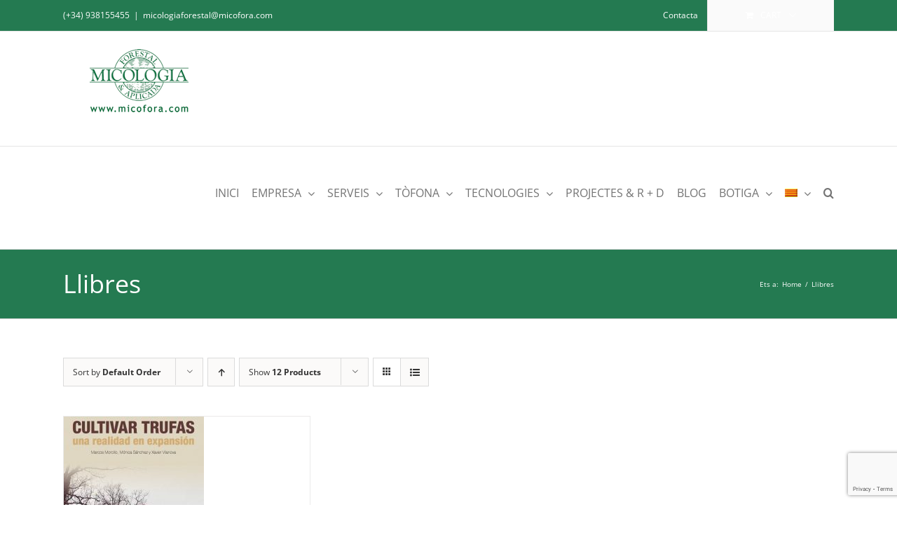

--- FILE ---
content_type: text/html; charset=utf-8
request_url: https://www.google.com/recaptcha/api2/anchor?ar=1&k=6LeO9rQUAAAAAPyYdqnduVtD8nJ8dPyl7crS1o9n&co=aHR0cHM6Ly9taWNvZm9yYS5jb206NDQz&hl=en&v=TkacYOdEJbdB_JjX802TMer9&size=invisible&anchor-ms=20000&execute-ms=15000&cb=gfneaf12zhmw
body_size: 45232
content:
<!DOCTYPE HTML><html dir="ltr" lang="en"><head><meta http-equiv="Content-Type" content="text/html; charset=UTF-8">
<meta http-equiv="X-UA-Compatible" content="IE=edge">
<title>reCAPTCHA</title>
<style type="text/css">
/* cyrillic-ext */
@font-face {
  font-family: 'Roboto';
  font-style: normal;
  font-weight: 400;
  src: url(//fonts.gstatic.com/s/roboto/v18/KFOmCnqEu92Fr1Mu72xKKTU1Kvnz.woff2) format('woff2');
  unicode-range: U+0460-052F, U+1C80-1C8A, U+20B4, U+2DE0-2DFF, U+A640-A69F, U+FE2E-FE2F;
}
/* cyrillic */
@font-face {
  font-family: 'Roboto';
  font-style: normal;
  font-weight: 400;
  src: url(//fonts.gstatic.com/s/roboto/v18/KFOmCnqEu92Fr1Mu5mxKKTU1Kvnz.woff2) format('woff2');
  unicode-range: U+0301, U+0400-045F, U+0490-0491, U+04B0-04B1, U+2116;
}
/* greek-ext */
@font-face {
  font-family: 'Roboto';
  font-style: normal;
  font-weight: 400;
  src: url(//fonts.gstatic.com/s/roboto/v18/KFOmCnqEu92Fr1Mu7mxKKTU1Kvnz.woff2) format('woff2');
  unicode-range: U+1F00-1FFF;
}
/* greek */
@font-face {
  font-family: 'Roboto';
  font-style: normal;
  font-weight: 400;
  src: url(//fonts.gstatic.com/s/roboto/v18/KFOmCnqEu92Fr1Mu4WxKKTU1Kvnz.woff2) format('woff2');
  unicode-range: U+0370-0377, U+037A-037F, U+0384-038A, U+038C, U+038E-03A1, U+03A3-03FF;
}
/* vietnamese */
@font-face {
  font-family: 'Roboto';
  font-style: normal;
  font-weight: 400;
  src: url(//fonts.gstatic.com/s/roboto/v18/KFOmCnqEu92Fr1Mu7WxKKTU1Kvnz.woff2) format('woff2');
  unicode-range: U+0102-0103, U+0110-0111, U+0128-0129, U+0168-0169, U+01A0-01A1, U+01AF-01B0, U+0300-0301, U+0303-0304, U+0308-0309, U+0323, U+0329, U+1EA0-1EF9, U+20AB;
}
/* latin-ext */
@font-face {
  font-family: 'Roboto';
  font-style: normal;
  font-weight: 400;
  src: url(//fonts.gstatic.com/s/roboto/v18/KFOmCnqEu92Fr1Mu7GxKKTU1Kvnz.woff2) format('woff2');
  unicode-range: U+0100-02BA, U+02BD-02C5, U+02C7-02CC, U+02CE-02D7, U+02DD-02FF, U+0304, U+0308, U+0329, U+1D00-1DBF, U+1E00-1E9F, U+1EF2-1EFF, U+2020, U+20A0-20AB, U+20AD-20C0, U+2113, U+2C60-2C7F, U+A720-A7FF;
}
/* latin */
@font-face {
  font-family: 'Roboto';
  font-style: normal;
  font-weight: 400;
  src: url(//fonts.gstatic.com/s/roboto/v18/KFOmCnqEu92Fr1Mu4mxKKTU1Kg.woff2) format('woff2');
  unicode-range: U+0000-00FF, U+0131, U+0152-0153, U+02BB-02BC, U+02C6, U+02DA, U+02DC, U+0304, U+0308, U+0329, U+2000-206F, U+20AC, U+2122, U+2191, U+2193, U+2212, U+2215, U+FEFF, U+FFFD;
}
/* cyrillic-ext */
@font-face {
  font-family: 'Roboto';
  font-style: normal;
  font-weight: 500;
  src: url(//fonts.gstatic.com/s/roboto/v18/KFOlCnqEu92Fr1MmEU9fCRc4AMP6lbBP.woff2) format('woff2');
  unicode-range: U+0460-052F, U+1C80-1C8A, U+20B4, U+2DE0-2DFF, U+A640-A69F, U+FE2E-FE2F;
}
/* cyrillic */
@font-face {
  font-family: 'Roboto';
  font-style: normal;
  font-weight: 500;
  src: url(//fonts.gstatic.com/s/roboto/v18/KFOlCnqEu92Fr1MmEU9fABc4AMP6lbBP.woff2) format('woff2');
  unicode-range: U+0301, U+0400-045F, U+0490-0491, U+04B0-04B1, U+2116;
}
/* greek-ext */
@font-face {
  font-family: 'Roboto';
  font-style: normal;
  font-weight: 500;
  src: url(//fonts.gstatic.com/s/roboto/v18/KFOlCnqEu92Fr1MmEU9fCBc4AMP6lbBP.woff2) format('woff2');
  unicode-range: U+1F00-1FFF;
}
/* greek */
@font-face {
  font-family: 'Roboto';
  font-style: normal;
  font-weight: 500;
  src: url(//fonts.gstatic.com/s/roboto/v18/KFOlCnqEu92Fr1MmEU9fBxc4AMP6lbBP.woff2) format('woff2');
  unicode-range: U+0370-0377, U+037A-037F, U+0384-038A, U+038C, U+038E-03A1, U+03A3-03FF;
}
/* vietnamese */
@font-face {
  font-family: 'Roboto';
  font-style: normal;
  font-weight: 500;
  src: url(//fonts.gstatic.com/s/roboto/v18/KFOlCnqEu92Fr1MmEU9fCxc4AMP6lbBP.woff2) format('woff2');
  unicode-range: U+0102-0103, U+0110-0111, U+0128-0129, U+0168-0169, U+01A0-01A1, U+01AF-01B0, U+0300-0301, U+0303-0304, U+0308-0309, U+0323, U+0329, U+1EA0-1EF9, U+20AB;
}
/* latin-ext */
@font-face {
  font-family: 'Roboto';
  font-style: normal;
  font-weight: 500;
  src: url(//fonts.gstatic.com/s/roboto/v18/KFOlCnqEu92Fr1MmEU9fChc4AMP6lbBP.woff2) format('woff2');
  unicode-range: U+0100-02BA, U+02BD-02C5, U+02C7-02CC, U+02CE-02D7, U+02DD-02FF, U+0304, U+0308, U+0329, U+1D00-1DBF, U+1E00-1E9F, U+1EF2-1EFF, U+2020, U+20A0-20AB, U+20AD-20C0, U+2113, U+2C60-2C7F, U+A720-A7FF;
}
/* latin */
@font-face {
  font-family: 'Roboto';
  font-style: normal;
  font-weight: 500;
  src: url(//fonts.gstatic.com/s/roboto/v18/KFOlCnqEu92Fr1MmEU9fBBc4AMP6lQ.woff2) format('woff2');
  unicode-range: U+0000-00FF, U+0131, U+0152-0153, U+02BB-02BC, U+02C6, U+02DA, U+02DC, U+0304, U+0308, U+0329, U+2000-206F, U+20AC, U+2122, U+2191, U+2193, U+2212, U+2215, U+FEFF, U+FFFD;
}
/* cyrillic-ext */
@font-face {
  font-family: 'Roboto';
  font-style: normal;
  font-weight: 900;
  src: url(//fonts.gstatic.com/s/roboto/v18/KFOlCnqEu92Fr1MmYUtfCRc4AMP6lbBP.woff2) format('woff2');
  unicode-range: U+0460-052F, U+1C80-1C8A, U+20B4, U+2DE0-2DFF, U+A640-A69F, U+FE2E-FE2F;
}
/* cyrillic */
@font-face {
  font-family: 'Roboto';
  font-style: normal;
  font-weight: 900;
  src: url(//fonts.gstatic.com/s/roboto/v18/KFOlCnqEu92Fr1MmYUtfABc4AMP6lbBP.woff2) format('woff2');
  unicode-range: U+0301, U+0400-045F, U+0490-0491, U+04B0-04B1, U+2116;
}
/* greek-ext */
@font-face {
  font-family: 'Roboto';
  font-style: normal;
  font-weight: 900;
  src: url(//fonts.gstatic.com/s/roboto/v18/KFOlCnqEu92Fr1MmYUtfCBc4AMP6lbBP.woff2) format('woff2');
  unicode-range: U+1F00-1FFF;
}
/* greek */
@font-face {
  font-family: 'Roboto';
  font-style: normal;
  font-weight: 900;
  src: url(//fonts.gstatic.com/s/roboto/v18/KFOlCnqEu92Fr1MmYUtfBxc4AMP6lbBP.woff2) format('woff2');
  unicode-range: U+0370-0377, U+037A-037F, U+0384-038A, U+038C, U+038E-03A1, U+03A3-03FF;
}
/* vietnamese */
@font-face {
  font-family: 'Roboto';
  font-style: normal;
  font-weight: 900;
  src: url(//fonts.gstatic.com/s/roboto/v18/KFOlCnqEu92Fr1MmYUtfCxc4AMP6lbBP.woff2) format('woff2');
  unicode-range: U+0102-0103, U+0110-0111, U+0128-0129, U+0168-0169, U+01A0-01A1, U+01AF-01B0, U+0300-0301, U+0303-0304, U+0308-0309, U+0323, U+0329, U+1EA0-1EF9, U+20AB;
}
/* latin-ext */
@font-face {
  font-family: 'Roboto';
  font-style: normal;
  font-weight: 900;
  src: url(//fonts.gstatic.com/s/roboto/v18/KFOlCnqEu92Fr1MmYUtfChc4AMP6lbBP.woff2) format('woff2');
  unicode-range: U+0100-02BA, U+02BD-02C5, U+02C7-02CC, U+02CE-02D7, U+02DD-02FF, U+0304, U+0308, U+0329, U+1D00-1DBF, U+1E00-1E9F, U+1EF2-1EFF, U+2020, U+20A0-20AB, U+20AD-20C0, U+2113, U+2C60-2C7F, U+A720-A7FF;
}
/* latin */
@font-face {
  font-family: 'Roboto';
  font-style: normal;
  font-weight: 900;
  src: url(//fonts.gstatic.com/s/roboto/v18/KFOlCnqEu92Fr1MmYUtfBBc4AMP6lQ.woff2) format('woff2');
  unicode-range: U+0000-00FF, U+0131, U+0152-0153, U+02BB-02BC, U+02C6, U+02DA, U+02DC, U+0304, U+0308, U+0329, U+2000-206F, U+20AC, U+2122, U+2191, U+2193, U+2212, U+2215, U+FEFF, U+FFFD;
}

</style>
<link rel="stylesheet" type="text/css" href="https://www.gstatic.com/recaptcha/releases/TkacYOdEJbdB_JjX802TMer9/styles__ltr.css">
<script nonce="JN0QrtdCgCKZ40rD4s605A" type="text/javascript">window['__recaptcha_api'] = 'https://www.google.com/recaptcha/api2/';</script>
<script type="text/javascript" src="https://www.gstatic.com/recaptcha/releases/TkacYOdEJbdB_JjX802TMer9/recaptcha__en.js" nonce="JN0QrtdCgCKZ40rD4s605A">
      
    </script></head>
<body><div id="rc-anchor-alert" class="rc-anchor-alert"></div>
<input type="hidden" id="recaptcha-token" value="[base64]">
<script type="text/javascript" nonce="JN0QrtdCgCKZ40rD4s605A">
      recaptcha.anchor.Main.init("[\x22ainput\x22,[\x22bgdata\x22,\x22\x22,\[base64]/[base64]/[base64]/[base64]/[base64]/[base64]/[base64]/[base64]/bmV3IFVbVl0oa1swXSk6bj09Mj9uZXcgVVtWXShrWzBdLGtbMV0pOm49PTM/bmV3IFVbVl0oa1swXSxrWzFdLGtbMl0pOm49PTQ/[base64]/WSh6LnN1YnN0cmluZygzKSxoLGMsSixLLHcsbCxlKTpaeSh6LGgpfSxqSD1TLnJlcXVlc3RJZGxlQ2FsbGJhY2s/[base64]/[base64]/MjU1Ono/NToyKSlyZXR1cm4gZmFsc2U7cmV0dXJuIShoLkQ9KChjPShoLmRIPUosWCh6PzQzMjoxMyxoKSksYSgxMyxoLGguVCksaC5nKS5wdXNoKFtWaixjLHo/[base64]/[base64]\x22,\[base64]\x22,\x22w79Gw605d8KswovDuhzDvkU0YWNbwrTCnSrDgiXClg1pwqHCqwLCrUs8w40/w6fDkg7CoMKmfsK3wovDncOlw5YMGhxNw61nPcKJwqrCrkvCk8KUw6MmwrvCnsK6w6vCjTlKwrbDmDxJGcOtKQhzwpfDl8Otw4nDlSlTT8OyO8OZw7tfTsONO3RawoUTXcOfw5R0w6YBw7vCpGohw73Dr8K2w47CkcOWOF8gNsOvGxnDikfDhAl/wpDCo8KnwqfDniDDhMKLHR3DisKywqXCqsO6ZTHClFHCp3kFwqvDtsKvPsKHZsK/w59RwqfDgsOzwq85w6/Cs8KPw4LCtSLDsXB+UsO/wrIAOH7ChcKrw5fCicOKwrzCmVnCkMO1w4bCsi3DpcKow6HCiMKHw7N+HxVXJcOmwpYDwpx2LsO2CwsmR8KnI0LDg8K8JMKfw5bCkhjCjAV2TmVjwqvDtxUfVXbCkMK4PgXDgMOdw5lFO23Cqh/Dk8Omw5gVw7LDtcOaXj3Dm8OQw4cMbcKCwo/DuMKnOjElSHrDrmMQwpx2G8KmKMOOwoowwoohw5jCuMOFPMKZw6ZkwqjCqcOBwpYsw5XCi2PDj8OfFVFQwoXCtUMZOMKjacOowqjCtMOvw4rDnHfCssK7dX4yw4zDvknCqlDDtGjDu8KswqM1woTCoMOpwr1ZQhxTCsOBTlcHwrbCqxF5WxthSMONWcOuwp/DhDwtwpHDkwJ6w6rDlMOdwptVwpXCjHTCi1fCnMK3QcKzEcOPw7ofwrxrwqXChMOTe1BIZyPChcK6w55Cw53CihItw7FIIMKGwrDDv8KIAMK1wo7DncK/w4Mfw5ZqNHJxwpEVHh/Cl1zDpMOXCF3CqHLDsxNMD8OtwqDDnkoPwoHCrMKUP19Sw4PDsMOOQMKhMyHDnRPCjB4swqNNbD7Cq8O1w4QobE7DpT/[base64]/CrUNbwrZww6ATwpvCiMKiw7VvQ07DhBDDrh/ClcK/RMKCwostw5nDu8ObGQXCsW3CvG3CjVLChsOeQsOvecK/a1/Dh8Kjw5XCicOyQMK0w7XDsMONT8KdJcKHOcOCw49NVsOOJcOkw7DCn8KgwpAuwqV4wosQw5MVw4jDlMKJw7LCm8KKTi4EJA1ublJ6wqcWw73DusOcw7XCmk/[base64]/CQUtwrlfwqbCmWXDjULClg0OwprCk3zDg2DCmSXDjsOLw7YOw7xwA1jDssKfwqo3w7khOMKZw4nDj8OXwpvClwJhwp/CusKOA8OQwqzDgMOqw7htw7jCocKew54EwqXCmcOxw5Zzw4TCizc0woDCkMKkw5JXw7cnw5IEDcOHdQrDoCDDpcO2wpoXwoLDn8OBYHXCjMKKwp/CqmFNGcK9w7xdwpjCs8K4XMKRAj3CsHHChxDDizk+GMKEYinCvcKhwpBdwqoWdMOCwqXCpSjDl8K/KUTCgVkyE8KZKcKQPj/[base64]/JMKxwq/CgUPDnRbCjh7CiMK9w4l/wrfCg8KhwovClmJdaMOtw57CkcKFw4NHNk7DgMKywo8xTMO/w5fCrMOhwrrDj8K4w6/[base64]/Dn2oHdMKaGsKiVlzCg3PDj3HDkQdwV1jCnyMVw77Ds2XChlkzZsKLw6PDn8OLw5nCojRYLsOzOg0xw5hvw6bDkyDClMKgw7ckw7fDscOHQMOJCcKSQMKSWMOOwqcuQcOvP0UeVsK0w4fCocOjwrvCj8KCw7/Cq8OHP21+P2nCrcOMF0hrdB82cSdDw7DCjsKTHk7Cm8KYNjnCngUXwpgkwqzCg8KDw5VgBsOZwoUHfyDCt8OUwpRsGUDCnGJ7wqzCg8Kvw5/CuSnDtE3DgcKYwrQ/w6Q9QEYyw6TDohbCr8Krwr1Xw4jCucOFf8OpwrtKwoNPwrvDuS/DmsOWBULDp8O4w7fDvcOrdMKDw6FHwpQOVksnOC1SNVjDoVBQwqYmw6nDrsKnw7fDrsOrDcOtwr4RNMKZXMKjw4nCu2oPMizComPCgEnDmMKnw7HDrsOIwpZxw6otewbDnF/CuFnCuDnDqsOMw5tqOsKOwqFYYsKnOMOlKMOlw7/ChcOjw7Fdwq0Uw5DCnm1sw5IbwpvCkCVuI8KwQcO9w5zDu8O8dCQ8woHDmBBqaTMZYHLDk8OkRsO5ZS8rQcO6XMKbwrfDqsObw4nCgMKcZ2zCpsOFUcOzwrnDo8OgeVzDrmAqw5rDqsKaRW7CvcOXwpjCnlHCh8OuesOYW8OwK8Kwwp/CmMODGsKRw5ciw5RLeMO3w7hzw6pLaUcywphhw6DDvMOtwp9LwqzCrMKewqV+w5LDiXnDk8O3wrzDt3sLTsOfw73Dh3BYw5lxWMOcw6AWJMKMUCN7wq9FOMOZOktaw7JOwrswwrVGRQRzKjnDjMOVZCLChU0sw6TDg8KUw6/DsHPDn2bCgcKZw7Ilw5/[base64]/DmnleHsKswpfChRfCvCg/R1HDkgIcwpTDhMOXOwVkw5FYw4wwwqTDuMKKwqstwpRxwqXDmMO+eMOQWMK6J8KSwp/Co8Krw6ZiWsOpfmtww4nDtcOdQHNFLXVOTEwxw5rCiUwTAxkmRmbCmxrCjRHCk1lNwrfDvx8Vw4bDny3ClsKdw6IyK1IlIsKtel/Dg8KVw5MRYwzCvSolw4PDjMO8bcOzOgnDvA4Uw5kpwogmcsOgJMOJw5bCr8OKwpxlPiBfawTDjBjDuj7DgcOnw70NS8K9wojDnVwZH1vDkm7Dh8KGw7/Dli47w6vCg8KeEMOcKmMIw4fCj28jwpNzCsOmwr/CsjfChcKvwp9mPMO5wpLCqEDDlHHDn8OFFAJfwrErLEF+TsK+wrMKE33Dg8OIwp1lw6zDu8KCaQkpwrk8w5jDscKDLRRGRcOUJ0Nvw7s0wrzDsA48IMKywrgNIG9eNUZDIUNDw4AXWMO3NMOaQA/CmMOyUFDCnFnChcKgY8OLNVM7ecOEw5J2e8KPWQnDmcOXGsKvw5pcwpMeAD3DlsO+TsKwbVbCvcOlw7t5w5VOw6fDmMOgwrdadl86YMKiw6c/G8Ofwp0xwqprwpMJAcKuWmXCoMO1DcK/[base64]/TCLCmS3DmR0yw7MmDWTDrSpKwrBKw7h3AMKCfiBZw68oO8OAN14sw4Bpw6XCm184w6d6w5BFw6vDoWp+IB43O8KHbMKgDsKpYUFXR8KjworCkcO7w4QcSMK9IMK/[base64]/DtU3DtcOmw7gow43Dn27ClsOrc8KQw7TChcO/w7Ryw79yw4XDpMO/wqV2wptrwpXCqcOMNcO1acKyVA8SJ8Osw7rCtsOWBMK3w6vCi3rDicKtUBzDuMKkCzFSwpBRUcKmTMOyGcO0O8OIwpTDvxwew7Z/w6tOwq0hwpjClsKswqzDk0XDjXjDjnpITsOHccOrwrRgw53DtBHDu8O9S8Oow4caZyw7w40+wrklbsK1w4ceEjoZw5HCtXsUb8OiWVLCiQNzwrcGcw/Do8OfTcOFwqDCuEApw7vCk8KDaTTDi3hQw588QcKFR8OmTxBdB8Kvw73CpMO5FjlOQj4/[base64]/EWgTwqnClcK3F0FyRjXCgcO2wpcXw4TDncOBWcO/H8Kxw7fCjQ5lKlfDtBYtwqApw4TDtcOpRWtawrLCnFBkw6bCtsK/T8OracKNVQRswq7DjjXCiXrCt352QsKzw6BQciQWwp5KUSjCvC4fdMKVwqrCgB5ww5XCgTnCnsOPwofDtSjDm8KDIsKIwrHCk3LDlMKEw5bClR/Cpwt2w40PwpUMY07CucOTwr7DssK2csKBOxHCt8KLbCIJwocwbj/CjArCtQtOMMOKZAfDnwPCkMOXwrbDh8KlKk1mw67CrMK5wrg4wrptw47DqhHCiMK5w4pjw65Ow6R2w5xSEcKwMWTDp8OywqHCo8ODZ8Kaw77DvjIXVMOFLmnDqVo7UsKXB8K6w75aXi8IwokRw5nCisO4TiLDucOHKcOsCcKYw5rCmwxyWcKwwod/E3PDtWfCojbDk8KIwotNJ13CucK8wrTDiRJJZcO5w7bDicKAZ23DkMKQwp07G2dGw6YYwrLCmcOTMsORw7/CnsKxw5Y5w7NYwqMjw4rDgsKaWMOkanjCisKtShYkMmjCjXxpbz/CtcKNTcOvwocMw4hsw4Fzw5fDtsKQwpt8w5fCiMKCw41qw4HDksOFwogna8OeGMOLUsOhL1VIITHCjsOIDcK0w47DoMK1w4jCqWI2w5PCvmYfLWPCnF/DoX3Ci8OzcRbCucK1Fj4Rw6HDjMO2wpd1YsKnw78gwpo/[base64]/[base64]/CvcO+GMOXLGlOwqjDhcO8AcKjwqovN8OAE2LCtsKdw67CizbDpgYAw4fDlMOYw6kfPA43L8ONOg/Ci0LCuGUfw47DvcOpw4zCpR7Dti9CLgh5W8KDwpcMBsKFw41uwoR1HcOcwpfCjMOfw7U7w6nCvSxOLjfCtMO7w459T8Klw4LDtsKmw57CvxIVwqJnYCsJSC8owp1vwrVlwoloBsKXTMO9w6LDvxt3DcOGwpjDjsOXAndvw6/CgWHDl03DjT/CuMKsewljOMOQVsOlw41Bw73DmizCi8O7w5fCncOQw4grdlpcfcOrVSbCncOJBAoJw5sTwojDkcO5w6zDpMOAwpfDp2pww4HCmcOgwqJ2wp3Cnw4ywqLDtcKOw7hcwo0YOcKWBcOqw5nDiVtaeiBlwpvDn8K7wpnDrFDDg1TDozbDrCbCnhrCnwoNwrAABQ/DtMKWwp/CkcOkwr8/GXfCj8OHwozDu215HMKgw7vDoxZQwrVXB3Imw50ifUbCnV9tw7UCcWN+woHCkHszwq4ZFMKwezjCuX7CncOYw6DDtsKCacKRwps5w7vCk8OJwrlQB8OZwpLCoMKvP8Keeh/[base64]/DiXvDnMKZw6tvRMK7TEnCgMO1BgINUAc3wqR9woJiV0PDhcOKcFbDksKuDV4qwrlzEMOow4bCkyLCilXCjnbDq8KmwrjDvsOVTsKGZlvDnU4Tw5tDYsOQw6MRw4hQA8OOI0HCr8K/SMOaw7XDmsKkAGMmV8KXwpLDrFV4wqLCj0nCp8OzP8O4C0nDqirDuQTCgMOMKmDDig0pwqhXEUUFA8O9wrhGJcKHw6zCuH7Cin3DqsKpw5XDkA5YwonDjwFFN8O7w7bDjhHCmxl2w4/[base64]/w7QAwpXCgsOTK2xXw4DChjXDjMKkbH1Sw43CsSDCo8KEwrnCsXLCuQIbIkXDgXoyVMOswoPCnRbCtMK5FiXDqThJeBdFcMK9GWvCucOAwosswqgIw6dOJsO8wqDDkcOCwo/DmGLCqm4RLMOnOsOgNVHCocOTIQgPcMOvf2FWOx7Dl8OKwonDg1zDvMKrw4whw7AYwrQgwqs3YGjCgcODFcKVC8OcIsKUTsKqwqELwpEBfTNeRxcJwofDqF3Ckzl/wqvDqcOoMCQGOwPDkMKbG1J9McK9NyDCp8KaEgImwpBSwpnCscOsd03CiRLDjsKPwoXChsKuGzLDnHDDr0bDhcOyAmHCiRBYJkvCsC5JwpTDvcOrUk7DrSR+woDClMKWw7LDkMOmfmVmQCUuBMK5wpF1GsO0P2Yiw6clw5/[base64]/GMKZAmxqdMK6w7jCksKMw6DCsHl+w5EbQsKpcsOMUXPCh3xZw65+dm7DuxrCm8KpwqDCqAoqVizDhyUdYcOQwr5SIhVgS01zTX5rAyrCpnDCg8KEMB/DtgjDuTbCpSrDkjHDrWfCugrDoMKzDMKXKGDDjMOoe08DIhJ5eh3CgT4qEhcINMKaw6zCvMOUQMOTP8O9FsKoJC0ZdSxww6TCvMKzYmw6wo/CoX3Du8K9w7/CrUvCrR9Fw5xdwq8+KcKswp7DkncuwqnDkWTCn8KGI8Ovw6sqLsKcfBNJAsKIw59kwpPDpx/Di8OBw4bCksK0wqsGwprCgVbDtcOnAcKrw47DkcOYwrHChFbCiFZPSEnChgspw5kWw6XCgG3Dv8K7w5jDiGYCP8KNw5jCkMKiXsO3wrgAw6zDtMOVw5DDr8Oawq/CrsOOHzMebTEpw4ppCMOEIMKbWg1Ucz5Pw5TDkcO7wpFGwprDsxw2wp0pwoPCvxzCiRI/wpTDhxbCosKPWS4CfhrCvsKAQ8O6wqoILMKlwq/CphLClsKqXMONNRfDtyMCwrjCgTrCqRAuSsKpwofDrwPDp8O1AcKiT3RcdcOrw6YlJiPCmCjCiVRhJsOiN8Okwo3CvznCqsOZSh3CtiPChmtlYsK/wp/[base64]/DsMOwNTRJw57CljjCl8KHw4AOSwHDicOyNEbCtsO1AlQXc8K2LcOKw69VGEnDq8Oyw4DCoSbCqMOza8KNcsKHUMOSfzNnOcOUwqLCqkh0wpo0BA3Crw/DsC/ChMKuARY8wpnDisOYwoDCv8OnwqQYwp80w4cJw6VvwrhEwoDDsMKMw4lKwrVlKUHClMKzwpk2wq1Bw7doLsOuUcKRwrjCiMKLw4sBMRPDjsO/w57CgV/DtsKAw63ChsOUw4Q5dcOBFsKyacKoAcKdwoo4M8OhfTgDw5LDuk5uw4Fiw7DCiAXDjMONB8OfQjfDrMKHw5HDhRN4woA5Oi02w40FecKDPcOfw5dVKQZywq1qJETCjXR4K8O7XQh0XsKbw5bCii4XY8KudsKiEcOvdxPCtGbDicObw5/CjMKowoPCoMOmScOFw71fYMKkwqt8wrrCuiAzwqRFw7PDhw7DrzkJO8OSCcOsfwF3wpEqOsKINMOFdRhpJkPDuyXDqm/CgTfDl8OsaMOLwrXCv1B0wp14asKwIzHCusOAw6ZWRlVPw75Ew514UsKpwpIOJzLDkTI5w59NwoB+CXkdw6jClsOpRXPDqD/CoMOdJMKaHcKsYwNfQcO4w5fCv8O4w4hKRcKCwqptFDM1RAnDrcKRwpBJwqcaMsKQw5YKOkBZJSLDoBlpwpbClcKfw5nCjlFew7wObRbClsKiAFhvwoXCssKrfx1lIUnDjsOAw58Iw6rDgsK5EnAIwphBcMOMW8KlTCrDkCgdw5xPw7TDgcKQYcOFcTs0w6/[base64]/w6E4w4YfGwHCmjrDlXgzw5/[base64]/CncK6cMOBw4nDk8OUOMKpw7ttcMONasKmEcKIEygYwq97wq1OwrdXwpfDtEFgwpIebE7ChGI9wqPDvMOkDwACeX4qUSzCkcKnwpHCojBxw6ITPg83NnB/wq8BV0UkGWAMBnvDlCllw53CtDTCu8KXw4rCvVpPM0oQwqLDrVfCg8O/w4Ntw7xjw7vDscKswr8NViTCv8KSwpMDwrhrwr3Cv8K6w7vDg0lnaCM0w5BBFWwZeSrDr8KKwrUrUHVFIFAHwpDDj0XDuX/[base64]/CtMOsw69UwprDuTzCkUbCk8KiwoEyRlguMXfCpsOKwqjDuinCpMKfQsKxMSoyRMKrwrtwOMOmwpkWb8KowrlZUcKCLMOWw69WfsKLN8K3wp/Dgyovw6YoYk/DgWHCrcOdwq/DoGApOBbDhsK9woYBw7DDicOPw7LCtCTDrw0qR2IyGMKdwq9bV8Opw6XCpMK+NcKJP8KuwoIZwqHDvgXCoMKLLygaWTXCr8OwI8OLw7fDjsKAYlTClRjDvkpfw7/ChsOowoE0wr3CiSDDv1fDtjRqElInC8KXcMOfecOow6Q8wrAGNSnDvWEww6FfN1nCsMOjwokbZ8K5wrZEQWNrw4Fmw5wkEsOJRS7Cm3cyfsKUD0pMN8KFwrIIwobCn8KDagbDoy7Dp0LCocOLNSrClMOQw5rCoyLDhMOuw4PCrTt8wp/[base64]/Cp8OQw4J4w4U7w7PDlUrCmxVYwoB0cxDDjcOoNjDDtsO2NFnCkMKXYMKwcE/[base64]/[base64]/Ds8KPe8KLw7bCk8K3eWrDg8KCTsK7CMK/w5A7CcOxbUrCq8KgIwTDrcOGwqzDhsO4P8KJw4bDqWHDh8OgTsKDw6YrPRzChsOWMsO/w7Vjwq92wrYEVsKrDGluwp4pw61ZPsKUw7jDo1ABYsKtTDN/wr3Dr8Ocwpcmw6Y7w4ICwrDDq8O/TMO9HMO1w7B3wrzDkHfCncORTGVzVcK+BsK+SXEOVG3CosOfX8Kiw4c0OcKfwr5jwptJwrpsZMKSwoTCqcO2wqYLGcKEeMOSWRvDm8Kvwq/Ch8KBwrPCjFhNCsKfw6HCqVUZw5HDusODJ8Kkw6TDnsOhEX5Fw7TDnz0pwojCscKtPl1HX8K5ambDu8KawrHDsgVGHMK3FzzDk8K/axsEecOje09rw6rCu0cPw5lKInjCiMKHwqDDo8Kew4PDm8OhL8OfwpDClcOPRMOvwqbCsMKLwoHCtgUdIcKZw5PCosKUw7d/CRAaM8OJw6HDs0csw6JVwqPDk2Vbw77DhX7CiMO4wqTCjsOBw4HCjMKpOcKQEMOtD8Kfw4hfwokzw6d4w5HDisO/w5UjJsO1YXTDoHjCvCrCqcK4woXDuCrDo8KJRGwtcSbCvDnDocOyAsKaUnzCtcKeHnMrVMOPdV7DtMK0MMOBw7BCYHs+w4LDrsKhwo3DowUpwqTCssKVLcKce8OvQx/Dknd2QAbDgG/Coi/[base64]/DlVLDshzDliFsfsOqBsObZsOBw4l5w5kewqbDp8K/w7HCvnDCr8OJwrwxw7nDhkXDv3xqLxkAET/Cg8Ktw5IbG8ORw5dPw6ojwoEFfcKbw6rCnsOlRGppc8Oew4sCw7DCkR8fK8OzdTzClMO5McO3IMObw5pTw5ZDXcOCDcKjOMOjw7rDosKcw6LCgcOsGRfCjcOTwpsuwpvDkFlBwrNhwonDuFsuwrPCpmhXwo/DtsK1ESgmBMKBw5F0K3/DhnvDv8KZwp0TwpnDoVnDhsOAw55XJAEFwppYw6DCu8KrAcKDwo7DlsKUw4kWw6DChcOywpccBsKzwpo0wpDCrCUuTgEQw7LCj1o7w73DkMKbdcOkw40ZJMOrL8OFwpIKw6HDocOAw7PDoybDpz3DqhLDvAfCocO/dGnCrMKZw71cOGHCgh/Dnn3Dpx3CkDAjwpTDocK3J10YwqoFw5XDlsOVwpI5DMKQYMKJw5k4wpJ2RcKZw5fCnsOyw7t+eMOxYgfCuyzDi8KuW0rDjjV1GcOYwr8vwonCpsKJJnDCliM9Z8OVLMK3UFgawqd2BcOVOMOSQcOMwqB2w7pcR8OQw6omJQ1/[base64]/CtFJkw79ufxPCrwAfIsKowo/DoEPDkh1aCcOTX3rCvHPCgMONTcOew7XDvX0DRcOJDsKpwr4uw4DDkV7DnDEjw4fDusKCU8OFHMOOw5Z+w6J7dcOBRQkgw5I/[base64]/wpXCuMOxK8OIwqHDpj4HFcOYwrHCtMOebXXDiMO8aMKDw4PDisOre8OqSMO5w5nDoV0RwpE7wq/DszxBC8KxFDBMwq/[base64]/w4fDkBdAw7zCnsO3GFk7w6fCmMO6c3/[base64]/Z8KIACcMw4vDqsO/wrjDtMKzw4XCgsKuw6gxCcKAwpBVwprCk8KMXGclw57DmMK/[base64]/[base64]/CwUYwrV3U8OUw4BAV8ORcMOAw6/DpQTDlMOMw6fCmC93wofCugDCtMK6eMKOw6PClhlNwpR/[base64]/DiEjDgFfCgz9IwrfCtHIuOsKSw6VjPsKsERp6BBx6V8OMw4zDv8Olw5jCk8KRCcOrEV5iKcKseyhOwo3DjcKPw5jCvsO0wq8ewq8bdcOswr3DsVrDrXc1w68Jw4BBwr/CmloADkxswoFGw6bChsKRc24MeMO7w58cMmlVwoF4w5kCJ0sjwpjCjlLDrEQyFsKRZznDsMOjEn5HMVvDi8OuwrnCjywuVMK0w7LCrmJIKQnCuBPDg0F4wolxCMK3w6/CqcKtXi8ow4TCgCbCrjknwrQ5woHDqUM6WUQHwqDCpMOrLMKKDRHCtXjDqMO/woLDsGhlY8KeZy/DlwTCrMKqwr9zejbClcK/QwUKIyzDmMOcwqB3w5PDksOZw6rDrsOowqPCp3DCqEdpXFttw4/DuMOmKWzDqcOSwqdbw4HDrMKYwobCoMOWw5bChMK0wo7CocOSS8OhfcKEw4/CsmVjwq3CgDcDJcO2LgYQK8OWw7kKwppqw4HDn8OJE0YlwqgWV8KKwqt+wqXDsnLDmGbDtmAuwp3Dm1dvw40NaE3Cvg7DnsO1GMKYZDw8JMKzQ8OtblTDuAvDusKrJy7CrsO2wrbCsgsxcsOYM8Ozw54lWMO+w5HCok4ow7rCpsKdNi3CqE/DpMK3wprCjQvCjBB/dcKMMjHCkSDCtcOTw4APYsKfMTo5ScO5w7fCsgTDgsKxNcOyw6jDtcKYwqUnUzDCs0nDiRgEw7x9wp/[base64]/CssOIwrHDugPCr8KFY8KKMELCv8K8wqtZXUDDpwXDtMK9TBF6w65Ow7oTw6NKw6/Ck8OYVcOFw4rCrcOdexMxwqEKw5k1YMOJHVdjwoNQwq7Cu8OPXj9ZMMOGwo7CmcOfwqLCog4+CsOmVsKeeS8aTGvCqn00w5TCusObwpfCgsKgw4zDu8OwwpkJworDijIXwqc+PRlSYcKLwo/DgmbCpB/[base64]/CoxXDiBfCsMKGOsKnw7p8XcKoC8KNSsKyYWZ1CMOZD1NwbzfCnynDlDZzC8OHw4LDtsOWw4IWCm7DrAM/w6rDuCrCgkJ9w7/[base64]/w5Vnw7FpAMKRPsOnZsKwJ3TDrEPCpsKpGEB9wrR/wotXwrPDnHkBP0cRFcOZw5VjXXLCsMKwYcOlPMOOw60cw7XDqhPDmWXCixXCg8KpBcKlL0xJIG1KS8KXNcOUP8O9ZHIhw7TDtVPDgcO1AcK4w5PChsK1wq19SsK6w5/CuibCqcKHwqTCsQ4qwppdw7XDv8KOw7DCjD3DsBE7wrPChsKAw50xwqrDgSsowpLCvl5hIsOBHMOqw7luw5BOw77Ci8OJEiVjw7B3w5HCv3/DknvCskHDkUAKw4RwSsKhQDHCmTFBXjgyGsKRwpTCqE02w4XDrcK4w5rDsHkEIkNpwr/DnELCg0g6HwVEHsKGwoYCUcOhw6XDg1kpNsOXwobCgcKJRcOqKsOTwq5Fb8OIIxgvcsOzw6bCm8Kuw7JWw7EiHEDCvxvDicK2w4TDlcKhBS9zXE4hExbDiEnCtyDCjjdawozCgF7CuSzCmMOCw5wDwqheC3oHGMO/w73DhT8Mwo/[base64]/DpMKswpHCjDTDpD/CiMKuXkpMwpTCnCTCil7CqzZXLMKWY8OZJE7DnMK/wqzDosK9eA3Cnm03BMOWJcOIwot9w5fCvMOdNMKlw4vCkjDCnw7ClXA/ccKhVjZ2w7XCmB5iTMOnwp7CqWfDrD4wwrx0woUXDU/CtGDDqkrDhivDuUfDqCPCrMKtwr8fw6IDw6jCnGwZwrpJwqHDqU/[base64]/w4cAEMOtwqpXwqXDn2XCqMOwbMKZw5bDgsKvKcKYw4nCusOsYcKLSsOTw53DtsO5wrEEwp0swrXDsF0AwrLCslfDnsKBwo8Lw7zCuMKWC1LCscOSFyvDqSzCuMKuNC7CksOLw7/DoF8Jwod/w6d9NMKAJm54PgAbw7FGwp3DuDMAV8OTNMKoe8Ovw7XCjMOHHSfCh8OsfMKxF8Kvw6JAw45bwonCnMOTw5pAwobDv8KwwqsbwpjDq1LCmTIAwqhuwo5Bw4jDhyRAZcKjw7TDusONfn0le8Knw55Tw4/CgUcawrvDvcOgwqTCksK6woHCpMKtDcKlwr8ZwrUtwqUDw7TCoC0Nw5fCogDDlVDDlT1sQcO3wr5Sw5gyL8ODwrXDiMKcXCPCgXweLhLDr8OrOMKFw4XCigTCmiIxUcKYwqh7w7hNHhIVw6rDiMKORcOWf8KxwqJTw6rDrEfDn8O9PirDqV/[base64]/DlsO1JCrCtl/DisKOw6XCj8OMTcKww7PDsWI6Awc+dsOTcWtWDcO1XcOZUEVpwrLCp8OlYMKpfEM0wozDsRAIwqE8WcKQw5/[base64]/[base64]/[base64]/[base64]/Cs3TCgSgVe3AkUT7Dp8K3w5sfw4DDisOSw7dWwrPCqsK7GS1aw7vCgyTCq0poUcOLXsKawofDgMKowo3CtsObdXTDiMObQ0vDozN+a2tKw60rw5ciw7XCtsO5wonClcKpw5EicTPDtmUGw67CscKefDl3wppFw5Z1w4PCvsKUw4HDosOoOhxzwpAgwo1OSR/CpcK9w4oAwrtqwpt5cFjDhMOkMQ4cF2zCvcK/[base64]/[base64]/CsMKhayd9RsK8PTVuw5A1Q8KQZSDDk8O0wrDDhCtqQMKJcBQ6woU0w7HCjsOAGcKnQcO2w5dawpHCkMK2w6XDuk9BAMOuwoRhwp7DslMIw5DDlSDClsKbwp8mwr/DnwnCtRVSw4BSbMKjw7fDi2/[base64]/DvB7CkjXCuRQMUMKvwoZBAyDCssO0wrfChCTCscOzw5HDi2lZAyrDtiHDncOtwp9Uw4/Cs1NHwqvDqWkCwpvDnGxubsKBGsKefcKDwp4Mw5/DhsO9CmXDsUbDmxHCkWLDuR/[base64]/[base64]/[base64]/wrTDocKhJMKxwpIlw7PChkgpw4gDdsKNwoTCjsOqb8OTXGzCqU8UMxZtSSLChhrCisOtYX81woLDuXZZwq3DqcK0w5XCu8OWDFLChS3DrQzDqndKIsOAIBE4w7DCs8OFD8OdRWIJF8KLw5I8w7vDqMOPXMK/[base64]/IcOAw6nDi2XDk8ORbhgowq/DgSovWcOOclzCvcKXwp4hwpBlwp3DiANvw5fDpMO1w5TDsHVwwr/[base64]/ChE96w6EwKnBlwohJPsKIHiDCpFVCwo0BZsKZB8KQwqNbw4/DmcOxXMOSCcKDGiY0wqzDqsKtSkh1VsKkwrIQwovDmC/Dt13Ds8KawpI6YxcRQV4zwq5yw5whw7Rrw5ZRd0tIMUzCqQc4wohNwqxxwrrCv8Ovw6nDhwbCjsKSMDrDvxjDmsK7woRLwpU4UjLCmsKVMAZ3YXJ9XWXDrR1iw6XDtMOxAcO2b8OlXzwnw6oPwq/DncKPwr9QPMKSw4kDRcKewow4w6tTAm4Dwo3Dk8OGw6vDp8KCYsO2w78rwqXDnMKuwp9FwookwpLDiG1OMBDDhMOHRsKlw64eeMO9XsOoeDPDuMO5OEgHwp7CnsKPbcKgQV/DnA/DsMK0S8KmGsO9VsO2wphSw7PDjRNrw78/dcOlw5/Di8OCbQYhw6vCqcOmccKzbEEiwqlBdMODwqRTA8KjKsOnwr8Sw73CpX8DK8K2OsKkFnjDi8OWe8OZw6HCqisSMX9PWEcvXQIxw6TDpgZ+b8Osw67Dm8OVwpPCvcO9TcOZwqzDtcOHw4/[base64]/ZMKqG8OEw6tEewdYwpUcwpzDnhLDucKRwpZWVjbDqsKmWlHCqSMuwoZGVmY1EAZOw7PDjsODwqbDmcKMw4bDlgbCgUBwCMOJwpZoSMKXHUDCplZ8wo3CrMKxw5TDt8Omw4nDozLCuBDDscOOwrsowqHCmMOtDEFKa8Ofw4/DinHDpzPCmgTCgsK1PwpiN0IfYkpKw6BSw4lVwqPCnMKrwqJBw6fDu1LCoWjDtTAWBcK/EgENBsKPCcOuwpLDuMKCeH9cw6HCucOLwpldw4/DgcOgVGrDnMKraAvDqCM+w6MhG8KrXWJbw6NkwrUUwqzDlRPCpRd8w4DDrMKvw45kc8OqwqrDvMK1wpbDuFPCrQhbfQbCpMO6QCEwwqd1wrJaw7/DiTRffMK5WXpbQXPCpcKHwpLDoWxQwr0HAX8aJRR9w7N9KC9hw5kLw4UER0cewrbDncK9w4fClcKYwog3N8OSwqLCvMK3ah7DknPChMOEB8OkVcOMw6LDtcKVBSN7TwzCsEgiT8OFWcK4NHknFjYbwpYrw7zCj8KjTzk7M8K/[base64]/DlMKVw5wjw4rDgGDCpsOGfMKVN8KXw73Ds8ONw595w5jCljfCtsK/w4TCgzPClMOYFMK/EMOwMUvCiMKET8OvIXRdw7BLw53Dlg7DiMO+w6ETwro2YC5sw4PDtcKrw7jClMOVw4LDlsK7w61mwrZPHsOTSMOxw5PDr8KKwqTDr8OXw5QFw73CniJAejIbGsOxwqQVw6TCii/DoQDDk8KBwpvDjxPDucO3w4RGwpnDvEHDgGAdwqVsQ8K+NcK/IkLDtsKMw6ROD8OUQQ8rbcKAw4tdw6/CiEfDrcOlwq55AAh+w5wSDzF7w4xuIcOkPl7DksKdRGzChMK0S8K/OEfDoCTCq8O2w4bCoMKHBQVRw4Abwrd1PEdyGMOGHMKowrXCmMOcHVrDkcORwpQ4wp1zw6pYwoHCkcKnQMOQwoDDo3HDnnXCucKvPsOkEzsNw6TDn8Kiw5XDljt/wrrChMKJw6pqSMOvGMKoAMO5clJTFsOYwpjCiU0aPcOHTX1pbmDCtjXDrMKPJy4yw6DDoXokwo1oJw3DhCx3wozDhgPCsgkHalxUw5/Ct1klT8O+wr8uwojDpn42w7PClFNobsKcAMKKRsKtV8O/[base64]/CmsKJJQfCo8KsKXLCiVrDnsOTRQfDrD/DucKuwp5iAcOPHcKFa8O1XgHDuMO+FMOTHsO7GsKywr/Dl8O+QS9Mwp7DjsOHCErCmMONG8KlA8O2wrh+wrV6cMKOw73DqMOvbsOzPC3CkFzCicOjwqkAwpJcw49Xw4bCt17DkTXCgj7Ciz/[base64]/[base64]/w5TCnTbDmsKlcsOcwrPDgsOIBcOawpLCqjLDpcOpE1nDu18BZsOmwrXCrcK5D09Qw4x7woQaM2snYcOvwpXDrcK5wrPDo3PCicKGw48KNw\\u003d\\u003d\x22],null,[\x22conf\x22,null,\x226LeO9rQUAAAAAPyYdqnduVtD8nJ8dPyl7crS1o9n\x22,0,null,null,null,0,[21,125,63,73,95,87,41,43,42,83,102,105,109,121],[7668936,454],0,null,null,null,null,0,null,0,null,700,1,null,0,\[base64]/tzcYADoGZWF6dTZkEg4Iiv2INxgAOgVNZklJNBoZCAMSFR0U8JfjNw7/vqUGGcSdCRmc4owCGQ\\u003d\\u003d\x22,0,0,null,null,1,null,0,1],\x22https://micofora.com:443\x22,null,[3,1,1],null,null,null,1,3600,[\x22https://www.google.com/intl/en/policies/privacy/\x22,\x22https://www.google.com/intl/en/policies/terms/\x22],\x224M21SF0iSboQM/fAtVqtNoIbOWHAxfHb+pKMNIJMkpU\\u003d\x22,1,0,null,1,1763600363696,0,0,[81,72,42,216],null,[95,14,176,200,193],\x22RC-EuVBUhLxLSiYoQ\x22,null,null,null,null,null,\x220dAFcWeA68uobwO_bOZA9lhKYIxB7cmIqYX1pQ8eedhUFjVqcJivrVZJBNkw48gBLBAabiAu7kwH1tmnKFDQog4dTqkLAtKybHKA\x22,1763683163974]");
    </script></body></html>

--- FILE ---
content_type: text/plain
request_url: https://www.google-analytics.com/j/collect?v=1&_v=j102&a=348547184&t=pageview&_s=1&dl=https%3A%2F%2Fmicofora.com%2Fca%2Fcategoria-producte%2Fllibres%2F%3Fproduct_order%3Ddesc%26product_view%3Dgrid&ul=en-us%40posix&dt=Llibres%20archivos%20-%20Micofora&sr=1280x720&vp=1280x720&_u=IEBAAEABAAAAACAAI~&jid=565067229&gjid=831195913&cid=2045997682.1763596762&tid=UA-87769061-1&_gid=1427589681.1763596762&_r=1&_slc=1&z=1314347230
body_size: -450
content:
2,cG-QHGS5LJSV4